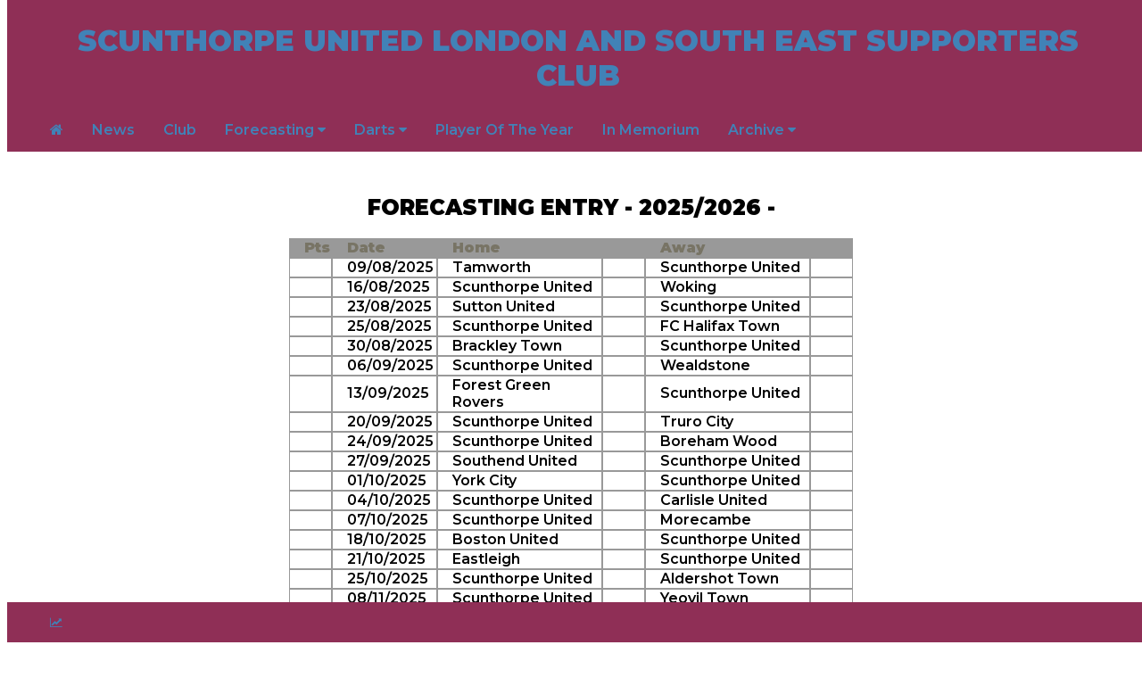

--- FILE ---
content_type: text/html; charset=UTF-8
request_url: https://sulsesc.com/forecastinguser.html?id=5041
body_size: 18567
content:
<!DOCTYPE html>
<html>
<head>
    <meta charset="utf-8">
    <meta http-equiv="X-UA-Compatible" content="IE=edge">
    <meta name="viewport" content="width=device-width, initial-scale=1">
    <link href="https://fonts.googleapis.com/css2?family=Montserrat:wght@600;900&display=swap" rel="stylesheet">
    <link rel="stylesheet" href="https://cdnjs.cloudflare.com/ajax/libs/font-awesome/4.7.0/css/font-awesome.min.css">
    <link rel="stylesheet" media="screen and (min-width: 900px)" href="css/navigation.css">
    <link rel="stylesheet" media="screen and (max-width: 900px)" href="css/mobilenavigation.css">
    <script src="js/sorttable.js"></script></head>

<body>

    <div class="fixed-header">
        <div class="container">
            <h1>SCUNTHORPE UNITED LONDON AND SOUTH EAST SUPPORTERS CLUB</h1>
            <div class="nav-container">
                <div class="topnav">
                    <a href="index.html"><i class="fa fa-home"></i></a>
                    <a href="news.html">News</a>
                    <a href="club.html">Club</a>
                    <div class="dropdown">
                        <button class="dropbtn">Forecasting 
                            <i class="fa fa-caret-down"></i>
                        </button>
                        <div class="dropdown-content">
                            <a href="forecastingtable.html">Table</a>
                            <a href="forecastingfixtures.html">Fixtures</a>
                            <a href="forecastingentry.html">Entry</a>
                        </div>
                    </div>
                    <div class="dropdown">
                        <button class="dropbtn">Darts 
                            <i class="fa fa-caret-down"></i>
                        </button>
                        <div class="dropdown-content">
                            <a href="dartsnews.html">News</a>
                            <a href="dartsfixtures.html">Fixtures</a>
                            <a href="dartstable.html">Table</a>
                            <a href="dartsaverages.html">Averages</a>
                        </div>
                    </div> 
                    <a href="poty.html">Player Of The Year</a>
                    <a href="memorials.html">In Memorium</a>
                    <div class="dropdown">
                        <button class="dropbtn">Archive 
                            <i class="fa fa-caret-down"></i>
                        </button>
                        <div class="dropdown-content">
                            <a href="ironfilings.html">Iron Filings</a>
                            <a href="matchreports.html">Match Reports</a>
                        </div>
                    </div> 
                </div>
            </div>
        </div>
    </div>
    <div class="content-container">
        <div class="content">
            <article>
                
          <h2 align=center>FORECASTING ENTRY - 2025/2026 - </h2><table border=0 cellspacing=0 cellpadding=0 align=center><tr>
                <td class="headerline"><b>Pts</b></td>
                <td class="headerline"><b>Date</b></td>
                <td class="headerline"><b>Home</b></td>
                <td class="headerline" width=30>&nbsp</td>
                <td class="headerline"><b>Away</b></td>
                <td class="headerline" width=30>&nbsp</td>
                </tr>
<td class="withborder"></td>
                <td class="withborder">09/08/2025</td>
<td class="withborder">Tamworth</td>
                <td class="withborder" align=center></td>
                <td class="withborder">Scunthorpe United</td>
                <td class="withborder" align=center></td></tr>
<td class="withborder"></td>
                <td class="withborder">16/08/2025</td>
<td class="withborder">Scunthorpe United</td>
                <td class="withborder"></td>
                <td class="withborder">Woking</td>
                <td class="withborder"></td></tr>
<td class="withborder"></td>
                <td class="withborder">23/08/2025</td>
<td class="withborder">Sutton United</td>
                <td class="withborder" align=center></td>
                <td class="withborder">Scunthorpe United</td>
                <td class="withborder" align=center></td></tr>
<td class="withborder"></td>
                <td class="withborder">25/08/2025</td>
<td class="withborder">Scunthorpe United</td>
                <td class="withborder"></td>
                <td class="withborder">FC Halifax Town</td>
                <td class="withborder"></td></tr>
<td class="withborder"></td>
                <td class="withborder">30/08/2025</td>
<td class="withborder">Brackley Town</td>
                <td class="withborder" align=center></td>
                <td class="withborder">Scunthorpe United</td>
                <td class="withborder" align=center></td></tr>
<td class="withborder"></td>
                <td class="withborder">06/09/2025</td>
<td class="withborder">Scunthorpe United</td>
                <td class="withborder"></td>
                <td class="withborder">Wealdstone</td>
                <td class="withborder"></td></tr>
<td class="withborder"></td>
                <td class="withborder">13/09/2025</td>
<td class="withborder">Forest Green Rovers</td>
                <td class="withborder" align=center></td>
                <td class="withborder">Scunthorpe United</td>
                <td class="withborder" align=center></td></tr>
<td class="withborder"></td>
                <td class="withborder">20/09/2025</td>
<td class="withborder">Scunthorpe United</td>
                <td class="withborder"></td>
                <td class="withborder">Truro City</td>
                <td class="withborder"></td></tr>
<td class="withborder"></td>
                <td class="withborder">24/09/2025</td>
<td class="withborder">Scunthorpe United</td>
                <td class="withborder"></td>
                <td class="withborder">Boreham Wood</td>
                <td class="withborder"></td></tr>
<td class="withborder"></td>
                <td class="withborder">27/09/2025</td>
<td class="withborder">Southend United</td>
                <td class="withborder" align=center></td>
                <td class="withborder">Scunthorpe United</td>
                <td class="withborder" align=center></td></tr>
<td class="withborder"></td>
                <td class="withborder">01/10/2025</td>
<td class="withborder">York City</td>
                <td class="withborder" align=center></td>
                <td class="withborder">Scunthorpe United</td>
                <td class="withborder" align=center></td></tr>
<td class="withborder"></td>
                <td class="withborder">04/10/2025</td>
<td class="withborder">Scunthorpe United</td>
                <td class="withborder"></td>
                <td class="withborder">Carlisle United</td>
                <td class="withborder"></td></tr>
<td class="withborder"></td>
                <td class="withborder">07/10/2025</td>
<td class="withborder">Scunthorpe United</td>
                <td class="withborder"></td>
                <td class="withborder">Morecambe</td>
                <td class="withborder"></td></tr>
<td class="withborder"></td>
                <td class="withborder">18/10/2025</td>
<td class="withborder">Boston United</td>
                <td class="withborder" align=center></td>
                <td class="withborder">Scunthorpe United</td>
                <td class="withborder" align=center></td></tr>
<td class="withborder"></td>
                <td class="withborder">21/10/2025</td>
<td class="withborder">Eastleigh</td>
                <td class="withborder" align=center></td>
                <td class="withborder">Scunthorpe United</td>
                <td class="withborder" align=center></td></tr>
<td class="withborder"></td>
                <td class="withborder">25/10/2025</td>
<td class="withborder">Scunthorpe United</td>
                <td class="withborder"></td>
                <td class="withborder">Aldershot Town</td>
                <td class="withborder"></td></tr>
<td class="withborder"></td>
                <td class="withborder">08/11/2025</td>
<td class="withborder">Scunthorpe United</td>
                <td class="withborder"></td>
                <td class="withborder">Yeovil Town</td>
                <td class="withborder"></td></tr>
<td class="withborder"></td>
                <td class="withborder">15/11/2025</td>
<td class="withborder">Solihull Moors</td>
                <td class="withborder" align=center></td>
                <td class="withborder">Scunthorpe United</td>
                <td class="withborder" align=center></td></tr>
<td class="withborder"></td>
                <td class="withborder">22/11/2025</td>
<td class="withborder">Scunthorpe United</td>
                <td class="withborder"></td>
                <td class="withborder">Braintree Town</td>
                <td class="withborder"></td></tr>
<td class="withborder"></td>
                <td class="withborder">29/11/2025</td>
<td class="withborder">Altrincham</td>
                <td class="withborder" align=center></td>
                <td class="withborder">Scunthorpe United</td>
                <td class="withborder" align=center></td></tr>
<td class="withborder"></td>
                <td class="withborder">06/12/2025</td>
<td class="withborder">Scunthorpe United</td>
                <td class="withborder"></td>
                <td class="withborder">Tamworth</td>
                <td class="withborder"></td></tr>
<td class="withborder"></td>
                <td class="withborder">20/12/2025</td>
<td class="withborder">Woking</td>
                <td class="withborder" align=center></td>
                <td class="withborder">Scunthorpe United</td>
                <td class="withborder" align=center></td></tr>
<td class="withborder"></td>
                <td class="withborder">26/12/2025</td>
<td class="withborder">Hartlepool United</td>
                <td class="withborder" align=center></td>
                <td class="withborder">Scunthorpe United</td>
                <td class="withborder" align=center></td></tr>
<td class="withborder"></td>
                <td class="withborder">30/12/2025</td>
<td class="withborder">Scunthorpe United</td>
                <td class="withborder"></td>
                <td class="withborder">Gateshead</td>
                <td class="withborder"></td></tr>
<td class="fadewithborder"></td>
                <td class="fadewithborder">03/01/2026</td>
<td class="fadewithborder">Scunthorpe United</td>
                <td class="fadewithborder"></td>
                <td class="fadewithborder">Sutton United</td>
                <td class="fadewithborder"></td></tr>
<td class="fadewithborder"></td>
                <td class="fadewithborder">17/01/2026</td>
<td class="fadewithborder">Morecambe</td>
                <td class="fadewithborder" align=center></td>
                <td class="fadewithborder">Scunthorpe United</td>
                <td class="fadewithborder" align=center></td></tr>
<td class="fadewithborder"></td>
                <td class="fadewithborder">21/01/2026</td>
<td class="fadewithborder">Boreham Wood</td>
                <td class="fadewithborder" align=center></td>
                <td class="fadewithborder">Scunthorpe United</td>
                <td class="fadewithborder" align=center></td></tr>
<td class="fadewithborder"></td>
                <td class="fadewithborder">24/01/2026</td>
<td class="fadewithborder">Scunthorpe United</td>
                <td class="fadewithborder"></td>
                <td class="fadewithborder">Forest Green Rovers</td>
                <td class="fadewithborder"></td></tr>
<td class="fadewithborder"></td>
                <td class="fadewithborder">31/01/2026</td>
<td class="fadewithborder">Truro City</td>
                <td class="fadewithborder" align=center></td>
                <td class="fadewithborder">Scunthorpe United</td>
                <td class="fadewithborder" align=center></td></tr>
<td class="fadewithborder"></td>
                <td class="fadewithborder">07/02/2026</td>
<td class="fadewithborder">Scunthorpe United</td>
                <td class="fadewithborder"></td>
                <td class="fadewithborder">Southend United</td>
                <td class="fadewithborder"></td></tr>
<td class="fadewithborder"></td>
                <td class="fadewithborder">10/02/2026</td>
<td class="fadewithborder">Carlisle United</td>
                <td class="fadewithborder" align=center></td>
                <td class="fadewithborder">Scunthorpe United</td>
                <td class="fadewithborder" align=center></td></tr>
<td class="fadewithborder"></td>
                <td class="fadewithborder">14/02/2026</td>
<td class="fadewithborder">Scunthorpe United</td>
                <td class="fadewithborder"></td>
                <td class="fadewithborder">Boston United</td>
                <td class="fadewithborder"></td></tr>
<td class="fadewithborder"></td>
                <td class="fadewithborder">17/02/2026</td>
<td class="fadewithborder">Rochdale</td>
                <td class="fadewithborder" align=center></td>
                <td class="fadewithborder">Scunthorpe United</td>
                <td class="fadewithborder" align=center></td></tr>
<td class="fadewithborder"></td>
                <td class="fadewithborder">21/02/2026</td>
<td class="fadewithborder">Aldershot Town</td>
                <td class="fadewithborder" align=center></td>
                <td class="fadewithborder">Scunthorpe United</td>
                <td class="fadewithborder" align=center></td></tr>
<td class="fadewithborder"></td>
                <td class="fadewithborder">24/02/2026</td>
<td class="fadewithborder">Scunthorpe United</td>
                <td class="fadewithborder"></td>
                <td class="fadewithborder">York City</td>
                <td class="fadewithborder"></td></tr>
<td class="fadewithborder"></td>
                <td class="fadewithborder">28/02/2026</td>
<td class="fadewithborder">Scunthorpe United</td>
                <td class="fadewithborder"></td>
                <td class="fadewithborder">Solihull Moors</td>
                <td class="fadewithborder"></td></tr>
<td class="fadewithborder"></td>
                <td class="fadewithborder">07/03/2026</td>
<td class="fadewithborder">Yeovil Town</td>
                <td class="fadewithborder" align=center></td>
                <td class="fadewithborder">Scunthorpe United</td>
                <td class="fadewithborder" align=center></td></tr>
<td class="fadewithborder"></td>
                <td class="fadewithborder">14/03/2026</td>
<td class="fadewithborder">Scunthorpe United</td>
                <td class="fadewithborder"></td>
                <td class="fadewithborder">Altrincham</td>
                <td class="fadewithborder"></td></tr>
<td class="fadewithborder"></td>
                <td class="fadewithborder">21/03/2026</td>
<td class="fadewithborder">Braintree Town</td>
                <td class="fadewithborder" align=center></td>
                <td class="fadewithborder">Scunthorpe United</td>
                <td class="fadewithborder" align=center></td></tr>
<td class="fadewithborder"></td>
                <td class="fadewithborder">25/03/2026</td>
<td class="fadewithborder">Scunthorpe United</td>
                <td class="fadewithborder"></td>
                <td class="fadewithborder">Rochdale</td>
                <td class="fadewithborder"></td></tr>
<td class="fadewithborder"></td>
                <td class="fadewithborder">28/03/2026</td>
<td class="fadewithborder">FC Halifax Town</td>
                <td class="fadewithborder" align=center></td>
                <td class="fadewithborder">Scunthorpe United</td>
                <td class="fadewithborder" align=center></td></tr>
<td class="fadewithborder"></td>
                <td class="fadewithborder">03/04/2026</td>
<td class="fadewithborder">Scunthorpe United</td>
                <td class="fadewithborder"></td>
                <td class="fadewithborder">Hartlepool United</td>
                <td class="fadewithborder"></td></tr>
<td class="fadewithborder"></td>
                <td class="fadewithborder">06/04/2026</td>
<td class="fadewithborder">Gateshead</td>
                <td class="fadewithborder" align=center></td>
                <td class="fadewithborder">Scunthorpe United</td>
                <td class="fadewithborder" align=center></td></tr>
<td class="fadewithborder"></td>
                <td class="fadewithborder">11/04/2026</td>
<td class="fadewithborder">Scunthorpe United</td>
                <td class="fadewithborder"></td>
                <td class="fadewithborder">Brackley Town</td>
                <td class="fadewithborder"></td></tr>
<td class="fadewithborder"></td>
                <td class="fadewithborder">18/04/2026</td>
<td class="fadewithborder">Wealdstone</td>
                <td class="fadewithborder" align=center></td>
                <td class="fadewithborder">Scunthorpe United</td>
                <td class="fadewithborder" align=center></td></tr>
<td class="fadewithborder"></td>
                <td class="fadewithborder">25/04/2026</td>
<td class="fadewithborder">Scunthorpe United</td>
                <td class="fadewithborder"></td>
                <td class="fadewithborder">Eastleigh</td>
                <td class="fadewithborder"></td></tr>
</table>
            </article>
        </div>
    </div>

    <div class="fixed-footer">
        <div class="container">
            <div class="nav-container">
                <div class="bottomnav">
                    <a href="forecastingtable.html"><i class="fa fa-line-chart"></i></a>
                    <div class="bottomnav-right">
                    </div>
                </div>
            </div>
        </div>
    </div>
</body>

--- FILE ---
content_type: text/css
request_url: https://sulsesc.com/css/navigation.css
body_size: 4488
content:
body {
    font-family: 'Montserrat', sans-serif;
    padding-top: 190px;
    padding-bottom: 50px;
}

img {
	max-width:100%;
}

h1 {
  display: block;
  font-size: 2em;
  margin-right: 0;
  font-weight: bold;
  text-align:center
}

.content-container {
    text-align: center;
}

.content {
    width: 50%;
    display: inline-block;
}

.container{
    width: 95%;
    margin: 0 auto; /* Center the DIV horizontally */
}

.fixed-header, .fixed-footer{
    width: 100%;
    position: fixed;        
    background: #8F2F56;
    padding: 5px 0;
    color: #4182B7;
}

.fixed-header{
    top: 0;
}
.fixed-footer{
    bottom: 0;
} 
    
.nav-icon
{
    height: 40px;
    float: left;
}

.bottomnav {
    overflow: hidden;
    background-color: #8F2F56;
}

.bottomnav-right {
  float: right;
}

.bottomnav a {
    float: left;
    color: #4182B7;
    text-align: center;
    padding: 10px 16px;
    text-decoration: none;
    font-size: 12px;
}

.bottomnav a:hover {
    background-color: #4182B7;
    color: #8F2F56;
}

.topnav {
    overflow: hidden;
    background-color: #8F2F56;
}

.topnav-right {
  float: right;
}

.topnav a {
    float: left;
    color: #4182B7;
    text-align: center;
    padding: 10px 16px;
    text-decoration: none;
    font-size: 16px;
}

.topnav a:hover {
    background-color: #4182B7;
    color: #8F2F56;
}

.dropup {
    position: relative;
    display: inline-block;
}

.dropdown {
    float: left;
    overflow: hidden;
}

.dropdown .dropbtn, .dropup .dropbtn {
    border: none;
    outline: none;
    color: #4182B7;
    padding: 10px 16px;
    background-color: inherit;
    font-family: inherit;
    margin: 0;
}

.dropup .dropbtn {
    font-size: 12px;
}

.dropdown .dropbtn {
    font-size: 16px;
}

.navbar a:hover, .dropdown:hover .dropbtn, .dropup:hover .dropbtn{
    background-color: #4182B7;
    color: #8F2F56;
}

.dropdown-content {
    display: none;
    position: absolute;
    background-color: #4182B7;
    min-width: 160px;
    box-shadow: 0 8px 16px 0 rgba(0,0,0,0.2);
    z-index: 1;
}

.dropup-content {
    display: none;
    position: absolute;
    background-color: #4182B7;
    bottom: 36px;
    min-width: 180px;
    max-height: 500px; /* Set this to the height you want */
    overflow-y: auto;  /* Enables vertical scroll when needed */
    box-shadow: 0 8px 16px 0 rgba(0,0,0,0.2);
    z-index: 1;
}

.dropdown-content a, .dropup-content a {
    float: none;
    color: #8F2F56;
    padding: 12px 16px;
    text-decoration: none;
    display: block;
    text-align: left;
}

.dropdown-content a:hover, .dropup-content a:hover {
    background-color: #8F2F56;
    color: #4182B7;
}

.dropdown:hover .dropdown-content, .dropup:hover .dropup-content{
    display: block;
}


.nav-container {
    text-align:left;
}

.nav-icon, .topnav, .bottomnav
{
    display:inline;
}

.headerline {
    text-align: left;
    background: #999999;
    color: #787465;
    padding-left: 1em;
    BORDER-RIGHT: #999999 1pt solid;
    BORDER-TOP: #999999 1pt solid;
    BORDER-LEFT: #999999 1pt solid;
    BORDER-BOTTOM: #999999 1pt solid;
    WORD-WRAP: break-word;
}
.withborder {
    text-align: left;
    color: black;
    padding-left: 1em;
    BORDER-RIGHT: #999999 1pt solid;
    BORDER-TOP: #999999 1pt solid;
    BORDER-LEFT: #999999 1pt solid;
    BORDER-BOTTOM: #999999 1pt solid;
    WORD-WRAP: break-word;
}
.boldwithborder {
	font-weight: bold;
    text-align: left;
    color: black;
    padding-left: 1em;
    BORDER-RIGHT: #999999 1pt solid;
    BORDER-TOP: #999999 1pt solid;
    BORDER-LEFT: #999999 1pt solid;
    BORDER-BOTTOM: #999999 1pt solid;
    WORD-WRAP: break-word;
}
.fadewithborder {
    text-align: left;
    color: #ffe6ff;
    padding-left: 1em;
    BORDER-RIGHT: #999999 1pt solid;
    BORDER-TOP: #999999 1pt solid;
    BORDER-LEFT: #999999 1pt solid;
    BORDER-BOTTOM: #999999 1pt solid;
    WORD-WRAP: break-word;
}
.boldfadewithborder {
	font-weight: bold;
    text-align: left;
    color: #ffe6ff;
    padding-left: 1em;
    BORDER-RIGHT: #999999 1pt solid;
    BORDER-TOP: #999999 1pt solid;
    BORDER-LEFT: #999999 1pt solid;
    BORDER-BOTTOM: #999999 1pt solid;
    WORD-WRAP: break-word;
}
.blue{
    background: #5858FA;
}
.yellow {
    background: #F7FE2E;
}

--- FILE ---
content_type: text/css
request_url: https://sulsesc.com/css/mobilenavigation.css
body_size: 4499
content:
body {
    font-family: 'Montserrat', sans-serif;
    padding-top: 190px;
    padding-bottom: 50px;
    font-size: 12px;
}

img {
	max-width:100%;
}

h1 {
  display: block;
  font-size: 1em;
  margin-right: 0;
  font-weight: bold;
  text-align:center
}

.content-container {
    text-align: center;
}

.content {
    width: 90%;
    display: inline-block;
}

.container{
    width: 95%;
    margin: 0 auto; /* Center the DIV horizontally */
}

.fixed-header, .fixed-footer{
    width: 100%;
    position: fixed;        
    background: #8F2F56;
    padding: 5px 0;
    color: #4182B7;
}

.fixed-header{
    top: 0;
}
.fixed-footer{
    bottom: 0;
} 
    
.nav-icon
{
    height: 40px;
    float: left;
}

.bottomnav {
    overflow: hidden;
    background-color: #8F2F56;
}

.bottomnav-right {
  float: right;
}

.bottomnav a {
    float: left;
    color: #4182B7;
    text-align: center;
    padding: 10px 16px;
    text-decoration: none;
    font-size: 12px;
}

.bottomnav a:hover {
    background-color: #4182B7;
    color: #8F2F56;
}

.topnav {
    overflow: hidden;
    background-color: #8F2F56;
}

.topnav-right {
  float: right;
}

.topnav a {
    float: left;
    color: #4182B7;
    text-align: center;
    padding: 10px 16px;
    text-decoration: none;
    font-size: 14px;
}

.topnav a:hover {
    background-color: #4182B7;
    color: #8F2F56;
}

.dropup {
    float: left;
    position: relative;
}

.dropdown {
    float: left;
    overflow: hidden;
}

.dropdown .dropbtn, .dropup .dropbtn {
    border: none;
    outline: none;
    color: #4182B7;
    padding: 10px 16px;
    background-color: inherit;
    font-family: inherit;
    margin: 0;
}

dropup .dropbtn {
    font-size: 12px;
}

.dropdown .dropbtn {
    font-size: 14px;
}

.navbar a:hover, .dropdown:hover .dropbtn, .dropup:hover .dropbtn{
    background-color: #4182B7;
    color: #8F2F56;
}

.dropdown-content {
    display: none;
    position: absolute;
    background-color: #4182B7;
    min-width: 160px;
    box-shadow: 0 8px 16px 0 rgba(0,0,0,0.2);
    z-index: 1;
}

.dropup-content {
    display: none;
    position: absolute;
    background-color: #4182B7;
    bottom: 36px;
    min-width: 160px;
    max-height: 200px; /* Set this to the height you want */
    overflow-y: auto;  /* Enables vertical scroll when needed */
    box-shadow: 0 8px 16px 0 rgba(0,0,0,0.2);
    z-index: 1;
}

.dropdown-content a, .dropup-content a {
    float: none;
    color: #8F2F56;
    padding: 12px 16px;
    text-decoration: none;
    display: block;
    text-align: left;
}

.dropdown-content a:hover, .dropup-content a:hover {
    background-color: #8F2F56;
    color: #4182B7;
}

.dropdown:hover .dropdown-content, .dropup:hover .dropup-content{
    display: block;
}


.nav-container {
    text-align:left;
}

.nav-icon, .topnav, .bottomnav
{
    display:inline;
}

.headerline {
    text-align: left;
    background: #999999;
    color: #787465;
    padding-left: 1em;
    BORDER-RIGHT: #999999 1pt solid;
    BORDER-TOP: #999999 1pt solid;
    BORDER-LEFT: #999999 1pt solid;
    BORDER-BOTTOM: #999999 1pt solid;
    WORD-WRAP: break-word;
}
.withborder {
    text-align: left;
    color: black;
    padding-left: 1em;
    BORDER-RIGHT: #999999 1pt solid;
    BORDER-TOP: #999999 1pt solid;
    BORDER-LEFT: #999999 1pt solid;
    BORDER-BOTTOM: #999999 1pt solid;
    WORD-WRAP: break-word;
}
.boldwithborder {
	font-weight: bold;
    text-align: left;
    color: black;
    padding-left: 1em;
    BORDER-RIGHT: #999999 1pt solid;
    BORDER-TOP: #999999 1pt solid;
    BORDER-LEFT: #999999 1pt solid;
    BORDER-BOTTOM: #999999 1pt solid;
    WORD-WRAP: break-word;
}
.fadewithborder {
    text-align: left;
    color: #A4A4A4;
    padding-left: 1em;
    BORDER-RIGHT: #999999 1pt solid;
    BORDER-TOP: #999999 1pt solid;
    BORDER-LEFT: #999999 1pt solid;
    BORDER-BOTTOM: #999999 1pt solid;
    WORD-WRAP: break-word;
}
.boldfadewithborder {
	font-weight: bold;
    text-align: left;
    color: #A4A4A4;
    padding-left: 1em;
    BORDER-RIGHT: #999999 1pt solid;
    BORDER-TOP: #999999 1pt solid;
    BORDER-LEFT: #999999 1pt solid;
    BORDER-BOTTOM: #999999 1pt solid;
    WORD-WRAP: break-word;
}
.blue{
    background: #5858FA;
}
.yellow {
    background: #F7FE2E;
}